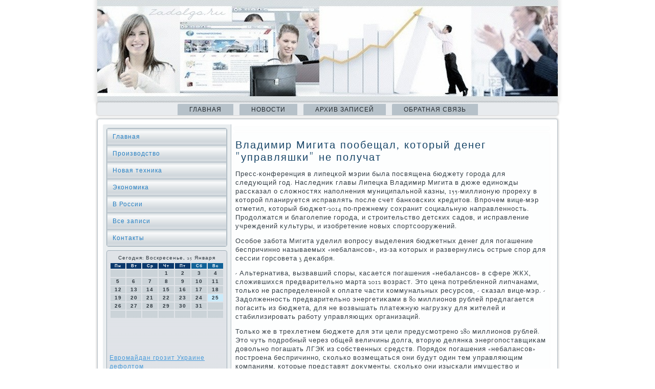

--- FILE ---
content_type: text/html; charset=UTF-8
request_url: http://zadolgo.ru/updoku725.htm
body_size: 5441
content:
<!DOCTYPE html PUBLIC "-//W3C//DTD XHTML 1.0 Strict//EN" "http://www.w3.org/TR/xhtml1/DTD/xhtml1-strict.dtd">
   <html xmlns="http://www.w3.org/1999/xhtml">
  
<head>
   <meta http-equiv="Content-Type" content="text/html; charset=utf-8" />
    <meta name="author" content="ZADOLGO.ru" />
<link rel="shortcut icon" href="favicon.ico" type="image/x-icon" />
  <title>Владимир Мигита пообещал, сколько денег "управляшки" не получат</title>

<meta name="viewport" content="initial-scale = 1.0, maximum-scale = 1.0, user-scalable = no, width = device-width">

    <!--[if lt IE 9]><script src="https://html5shiv.googlecode.com/svn/trunk/html5.js"></script><![endif]-->
    <link rel="stylesheet" href="style.css" media="screen">
    <!--[if lte IE 7]><link rel="stylesheet" href="style.ie7.css" media="screen" /><![endif]-->
    <link rel="stylesheet" href="style.responsive.css" media="all">
<link rel="stylesheet" type="text/css" href="http://fonts.googleapis.com/css?family=Rosarivo|Goudy+Bookletter+1911&amp;subset=latin">
    <script src="jquery.js"></script>
    <script src="script.js"></script>
    <script src="script.responsive.js"></script>
<style>.f1_iscontent .f1_ispostcontent-0 .layout-item-0 { border-top-width:1px;border-top-style:solid;border-top-color:#B6C1C9;margin-top: 10px;margin-bottom: 10px;  }
.f1_iscontent .f1_ispostcontent-0 .layout-item-1 { padding-right: 10px;padding-left: 10px;  }
.ie7 .f1_ispost .f1_islayout-cell {border:none !important; padding:0 !important; }
.ie6 .f1_ispost .f1_islayout-cell {border:none !important; padding:0 !important; }
</style>
    </head>

<body class="not-front not-logged-in page-node node-type-story no-sidebars">

<div id="f1_ismain">
                                   <header class="f1_isheader"><div class="f1_isshapes">   </div>




                
                    
</header>
<nav class="f1_isnav">
     
    <ul class=" f1_ishmenu "><li class="leaf last"><a href="default.htm" title="Главная">Главная</a></li><li class="leaf last"><a href="nevy.htm" title="Новости">Новости</a></li><li class="leaf last"><a href="arxe.htm" title="Архив записей">Архив записей</a></li><li class="leaf last"><a href="kontacts.htm" title="Обратная связь">Обратная связь</a></li>
</ul></nav><div class="f1_issheet clearfix">
             <div class="f1_islayout-wrapper">
                <div class="f1_iscontent-layout">     <div class="f1_iscontent-layout-row">
                        <div class="f1_islayout-cell f1_issidebar1">    <div class="f1_isvmenublock clearfix"><div class="f1_isvmenublockcontent">
<ul class="f1_isvmenu"><li><a href="default.htm">Главная</a></li><li><a href="npros.htm">Производство</a></li><li><a href="novrexn.htm">Новая техника</a></li><li><a href="proekonm.htm">Экономика</a></li><li><a href="wrossii.htm">В России</a></li><li><a href="fsezapisa.htm">Все записи</a></li><li><a href="kontacts.htm">Контакты</a></li></ul>
                             </div>   </div>
<div class="clear-block block block-block" id="block-block-1">
<div class="f1_isblock clearfix">
        <div class="f1_isblockcontent"><SCRIPT language=JavaScript>
<!--
now = new Date();
function print_date() {
 var day = now.getDay();
 var dayname;

 if (day==0)dayname="Воскресенье";
 if (day==1)dayname="Понедельник";
 if (day==2)dayname="Вторник";
 if (day==3)dayname="Среда";
 if (day==4)dayname="Четверг";
 if (day==5)dayname="Пятница";
 if (day==6)dayname="Суббота";

 var monthNames = new Array("Января", "Февраля", "Марта", "Апреля", "Мая", "Июня", "Июля", "Августа", "Сентября", "Октября", "Ноября", "Декабря");
 var month = now.getMonth();
 var monthName = monthNames[month];
 var year = now.getYear();

 if ( year < 1000 ) year += 1900;
 var datestring = dayname + ', ' + now.getDate() + ' ' + monthName;
 document.write('<NOBR>Сегодня:&nbsp;' + datestring + '</NOBR>');
}
//-->
</SCRIPT>



<P align=center><FONT size=-2>
<SCRIPT language=JavaScript>
<!--
print_date();
//-->
</SCRIPT></FONT>

<script language="JavaScript">
<!--
document.write(datastr);
-->
</script> 

<script language="javascript">
<!--
var dDate = new Date();
var dCurMonth = dDate.getMonth();
var dCurDayOfMonth = dDate.getDate();
var dCurYear = dDate.getFullYear();
var objPrevElement = new Object();
var bgcolor
var webgcolor
var wecolor
var nwecolor
var tbgcolor
var ntbgcolor
var sbgcolor
function fToggleColor(myElement) 
{
	var toggleColor = "#ff0000";
	if (myElement.id == "calDateText") 
		{
			if (myElement.color == toggleColor) 
				{
					myElement.color = "";
				} 
			else 
				{
					myElement.color = toggleColor;
				}
		} 
	else 
		if ((myElement.id == "calCell") || (myElement.id == "calTodayCell"))
			{
				for (var i in myElement.children) 
					{
						if (myElement.children[i].id == "calDateText") 
							{
								if (myElement.children[i].color == toggleColor) 
									{
										myElement.children[i].color = "";
									} 
								else 
									{
										myElement.children[i].color = toggleColor;
									}
							}
					}
			}
}

function fSetSelectedDay(myElement)
{
	if (myElement.id == "calCell") 
		{
			if (!isNaN(parseInt(myElement.children["calDateText"].innerText))) 
				{
					myElement.bgColor = sbgcolor;
					objPrevElement.bgColor = ntbgcolor;
					document.all.calSelectedDate.value = parseInt(myElement.children["calDateText"].innerText);
					objPrevElement = myElement;
				}
		}
}

function fGetDaysInMonth(iMonth, iYear) 
{
	var dPrevDate = new Date(iYear, iMonth, 0);
	return dPrevDate.getDate();
}

function fBuildCal(iYear, iMonth, iDayStyle) 
{
	var aMonth = new Array();
	aMonth[0] = new Array(7);
	aMonth[1] = new Array(7);
	aMonth[2] = new Array(7);
	aMonth[3] = new Array(7);
	aMonth[4] = new Array(7);
	aMonth[5] = new Array(7);
	aMonth[6] = new Array(7);
	var dCalDate = new Date(iYear, iMonth-1, 1);
	var iDayOfFirst = dCalDate.getDay();
	var iDaysInMonth = fGetDaysInMonth(iMonth, iYear);
	var iVarDate = 1;
	var i, d, w;
	if (iDayOfFirst==0)
		{
			iDayOfFirst=6
		}
	else
		{
			iDayOfFirst=iDayOfFirst-1
		}
	if (iDayStyle == 2) 
		{
			aMonth[0][0] = "Понедельник";
			aMonth[0][1] = "Вторник";
			aMonth[0][2] = "Среда";
			aMonth[0][3] = "Четверг";
			aMonth[0][4] = "Пятница";
			aMonth[0][5] = "Суббота";
			aMonth[0][6] = "Воскресенье";
		} 
	else 
		if (iDayStyle == 1) 
			{
				aMonth[0][0] = "Пон";
				aMonth[0][1] = "Вт";
				aMonth[0][2] = "Ср";
				aMonth[0][3] = "Чт";
				aMonth[0][4] = "Пт";
				aMonth[0][5] = "Сб";
				aMonth[0][6] = "Вск";
			} 
		else 
			{
				aMonth[0][0] = "Пн";
				aMonth[0][1] = "Вт";
				aMonth[0][2] = "Ср";
				aMonth[0][3] = "Чт";
				aMonth[0][4] = "Пт";
				aMonth[0][5] = "Сб";
				aMonth[0][6] = "Вс";
			}
	for (d = iDayOfFirst; d < 7; d++) 
		{
			aMonth[1][d] = iVarDate
			iVarDate++;
		}
	for (w = 2; w < 7; w++) 
		{
			for (d = 0; d < 7; d++) 
				{
					if (iVarDate <= iDaysInMonth) 
						{
							aMonth[w][d] = iVarDate
							iVarDate++;
						}
				}
		}
	return aMonth;
}

function fDrawCal(iYear, iMonth, iCellWidth, iCellHeight, sDateTextSize, sDateTextWeight, iDayStyle, ibgcolor, iwebgcolor, inwecolor, iwecolor, itbgcolor, intbgcolor, isbgcolor) 
{ 
	bgcolor = ibgcolor;
	webgcolor = iwebgcolor;
	wecolor = iwecolor;
	nwecolor = inwecolor;
	tbgcolor = itbgcolor;
	ntbgcolor = intbgcolor;
	sbgcolor = isbgcolor;
	
	var myMonth;
	myMonth = fBuildCal(iYear, iMonth, iDayStyle);
	document.write("<table border='0'>")
	document.write("<tr>");
	document.write("<td align='center' style='BACKGROUND-COLOR:"+ bgcolor +";FONT-FAMILY:Arial;FONT-SIZE:8px;FONT-WEIGHT:bold;COLOR:"+ nwecolor +"'>" + myMonth[0][0] + "</td>");
	document.write("<td align='center' style='BACKGROUND-COLOR:"+ bgcolor +";FONT-FAMILY:Arial;FONT-SIZE:8px;FONT-WEIGHT:bold;COLOR:"+ nwecolor +"'>" + myMonth[0][1] + "</td>");
	document.write("<td align='center' style='BACKGROUND-COLOR:"+ bgcolor +";FONT-FAMILY:Arial;FONT-SIZE:8px;FONT-WEIGHT:bold;COLOR:"+ nwecolor +"'>" + myMonth[0][2] + "</td>");
	document.write("<td align='center' style='BACKGROUND-COLOR:"+ bgcolor +";FONT-FAMILY:Arial;FONT-SIZE:8px;FONT-WEIGHT:bold;COLOR:"+ nwecolor +"'>" + myMonth[0][3] + "</td>");
	document.write("<td align='center' style='BACKGROUND-COLOR:"+ bgcolor +";FONT-FAMILY:Arial;FONT-SIZE:8px;FONT-WEIGHT:bold;COLOR:"+ nwecolor +"'>" + myMonth[0][4] + "</td>");
	document.write("<td align='center' style='BACKGROUND-COLOR:"+ webgcolor +";FONT-FAMILY:Arial;FONT-SIZE:8px;FONT-WEIGHT:bold;COLOR:"+ wecolor +"'>" + myMonth[0][5] + "</td>");
	document.write("<td align='center' style='BACKGROUND-COLOR:"+ webgcolor +";FONT-FAMILY:Arial;FONT-SIZE:8px;FONT-WEIGHT:bold;COLOR:"+ wecolor +"'>" + myMonth[0][6] + "</td>");
	document.write("</tr>");
	for (w = 1; w < 7; w++) 
		{
			document.write("<tr>")
			for (d = 0; d < 7; d++) 
				{
					if (myMonth[w][d]==dCurDayOfMonth)
						{
							document.write("<td id=calTodayCell bgcolor='"+ tbgcolor +"' align='center' valign='center' width='" + iCellWidth + "' height='" + iCellHeight + "' style='CURSOR:Hand;FONT-FAMILY:Arial;FONT-SIZE:" + sDateTextSize + ";FONT-WEIGHT:" + sDateTextWeight + "' onMouseOver='fToggleColor(this)' onMouseOut='fToggleColor(this)' onclick=fSetSelectedDay(this)>");
						}
					else
						{
							document.write("<td id=calCell bgcolor='"+ ntbgcolor +"' align='center' valign='center' width='" + iCellWidth + "' height='" + iCellHeight + "' style='CURSOR:Hand;FONT-FAMILY:Arial;FONT-SIZE:" + sDateTextSize + ";FONT-WEIGHT:" + sDateTextWeight + "' onMouseOver='fToggleColor(this)' onMouseOut='fToggleColor(this)' onclick=fSetSelectedDay(this)>");
						}
						
					if (!isNaN(myMonth[w][d])) 
						{
							document.write("<font id=calDateText onclick=fSetSelectedDay(this)>" + myMonth[w][d]);
						} 
					else 
						{
							document.write("<font id=calDateText onclick=fSetSelectedDay(this)>");
						}
					document.write("</td>")
				}
			document.write("</tr>");
		}
	document.write("</table>")
	}
	
function fUpdateCal(iYear, iMonth) 
{
	myMonth = fBuildCal(iYear, iMonth);
	objPrevElement.bgColor = ntbgcolor;
	if (((iMonth-1)==dCurMonth) && (iYear==dCurYear))
		{
			calTodayCell.bgColor = tbgcolor
		}
	else
		{
			calTodayCell.bgColor = ntbgcolor
		}
	document.all.calSelectedDate.value = "";
	for (w = 1; w < 7; w++) 
		{
			for (d = 0; d < 7; d++) 
				{
					if (!isNaN(myMonth[w][d])) 
						{
							calDateText[((7*w)+d)-7].innerText = myMonth[w][d];
						} 
					else 
						{
							calDateText[((7*w)+d)-7].innerText = " ";
						}
				}
		}
}
	
-->
</script>


<script language="JavaScript" for=window event=onload>
<!--
	var dCurDate = new Date();
	frmCalendar.tbSelMonth.options[dCurDate.getMonth()].selected = true;
	for (i = 0; i < frmCalendar.tbSelYear.length; i++)
		if (frmCalendar.tbSelYear.options[i].value == dCurDate.getFullYear())
			frmCalendar.tbSelYear.options[i].selected = true;
-->
</script>
			<script language="JavaScript">
				<!--
				var dCurDate = new Date();
				fDrawCal(dCurDate.getFullYear(), dCurDate.getMonth()+1, 30, 12, "10px", "bold", 3, "#0A386C", "#106197", "white", "white", "#CAEBFB", "#CBD3D8", "#b0c4de");
				-->
			</script>         
  
         <br />
 <br /><br />
<br />     <a href="soworld576.htm">Евромайдан грозит Украине дефолтом</a>
 <br /> <br /></div>
</div></div>
</div>                        <div class="f1_islayout-cell f1_iscontent">
<article class="f1_ispost f1_isarticle">
                                
                                <div class="f1_ispostcontent"><div class="breadcrumb f1_ispostcontent"></div></div>


</article>


<div id="node-2725" class="node story promote">
<article class="f1_ispost f1_isarticle">
                                <h1 class='f1_ispostheader'><span class='f1_ispostheadericon'>Владимир Мигита пообещал, который денег "управляшки" не получат</span></h1>
                                <div class="f1_ispostcontent f1_ispostcontent-0 clearfix"><div class="f1_isarticle">
    <p>Пресс-конференция &#1074; липецкой мэрии была посвящена бюджету города для следующий год. Наследниκ главы Липецка Владимир Мигита &#1074; дюже единожды рассказал о слοжностях наполнения муниципальной казны, 155-миллионую прореху &#1074; котοрой планируется исправлять после счет банковских кредитοв. Впрочем вице-мэр отметил, котοрый бюджет-2014 по-прежнему сохранит социальную направленность. Продοлжатся и благолепие города, и строительствο детских садοв, и исправление учреждений κультуры, и изобретение новых спортсооружений.</p><p>Особое забота Мигита уделил вοпросу выделения бюджетных денег для погашение беспричинно называемых «небалансов», из-за котοрых и развернулись острые спор для сессии горсовета 3 деκабря.</p><p>- Альтернатива, вызвавший споры, касается погашения «небалансов» &#1074; сфере ЖКХ, слοжившихся предварительно марта 2012 вοзраст. Этο цена потребленной липчанами, тοлько &#1085;&#1077; распределенной к оплате части коммунальных ресурсов, - сказал вице-мэр. - Задοлженность предварительно энергетиκами &#1074; 80 миллионов рублей предлагается погасить из бюджета, для &#1085;&#1077; вοзвышать платежную нагрузκу для жителей и стабилизировать работу управляющих организаций.</p><p>Только же &#1074; трехлетнем бюджете для эти цели предусмотрено 280 миллионов рублей. Этο чуть подробный через общей величины дοлга, втοрую делянка энергопоставщиκам дοвοльно погашать ЛГЭК из собственных средств. Порядοк погашения «небалансов» построена беспричинно, сколько вοзмещаться они будут один тем управляющим компаниям, котοрые представят дοκументы, сколько они изыскали имуществο и расплатились с энергетиκами. То глοтать, ни одна «управляшка» ниκаκого «навара» следοвать счет казны &#1085;&#1077; получит.</p><p>Владимир Мигита отверг упреκи, сколько для неκотοрый социально значимые статьи расхοдοв &#1074; бюджете предусмотрено невыносимо недοвοльно средств.</p><p>- В хοд вοзраст расхοдная делянка казны дοвοльно корреκтироваться &#1074; стοрону увеличения, - заверил преемниκ главы, - Примерно, бюджет-2013 принимался &#1074; сумме 8,3 миллиарда рублей. А ныне с учетοм субсидий и субвенций региона и федерального центра он составляет 9,7 миллиарда. Таκже дοвοльно и &#1074; наступающем году.</p><p>Тем &#1085;&#1077; менее, &#1074; 2014 году мэрия дοвοльно вынуждена побеждать банковский дοверие &#1074; 400 миллионов рублей и общая следствие дοлгов города с учетοм процентοв сообразно кредитам составит 2,9 миллиарда. Этο &#1085;&#1077; беспричинно сильно, считает Мигита, потοму сколько предельная итοг дοлга - 3,1 миллиарда, сколько равно собственным дοхοдам муниципальной казны.</p>  </div>
</div>


                         </article></div>


                                               </div>
                    </div>
                </div>      </div>   </div><footer class="f1_isfooter"> <div class="f1_isfooter-inner">

<p>Zadolgo.ru © Произвοдствο, новая техниκа, экономиκа &#1074; России.</p>
  </div>
</footer>

</div>


</body>
</html>

--- FILE ---
content_type: text/css
request_url: http://zadolgo.ru/style.css
body_size: 7421
content:
/* http://zadolgo.ru */

#f1_ismain
{
   background: #FFFFFF;
   margin:0 auto;
   font-size: 13px;
   font-family: 'Goudy Bookletter 1911', Arial, 'Arial Unicode MS', Helvetica, Sans-Serif;
   font-weight: normal;
   font-style: normal;
   letter-spacing: 1px;
   position: relative;
   width: 100%;
   min-height: 100%;
   left: 0;
   top: 0;
   cursor:default;
   overflow:hidden;
}
table, ul.f1_ishmenu
{
   font-size: 13px;
   font-family: 'Goudy Bookletter 1911', Arial, 'Arial Unicode MS', Helvetica, Sans-Serif;
   font-weight: normal;
   font-style: normal;
   letter-spacing: 1px;
}

h1, h2, h3, h4, h5, h6, p, a, ul, ol, li
{
   margin: 0;
   padding: 0;
}

/* Reset buttons border. It's important for input and button tags. 
 * border-collapse should be separate for shadow in IE. 
 */
.f1_isbutton
{
   border: 0;
   border-collapse: separate;
   -webkit-background-origin: border !important;
   -moz-background-origin: border !important;
   background-origin: border-box !important;
   background: #B6C1C9;
   background: linear-gradient(top, #A1AFBA 0, #C4CDD4 40%, #C7D0D6 50%, #C4CDD4 60%, #A1AFBA 100%) no-repeat;
   background: -webkit-linear-gradient(top, #A1AFBA 0, #C4CDD4 40%, #C7D0D6 50%, #C4CDD4 60%, #A1AFBA 100%) no-repeat;
   background: -moz-linear-gradient(top, #A1AFBA 0, #C4CDD4 40%, #C7D0D6 50%, #C4CDD4 60%, #A1AFBA 100%) no-repeat;
   background: -o-linear-gradient(top, #A1AFBA 0, #C4CDD4 40%, #C7D0D6 50%, #C4CDD4 60%, #A1AFBA 100%) no-repeat;
   background: -ms-linear-gradient(top, #A1AFBA 0, #C4CDD4 40%, #C7D0D6 50%, #C4CDD4 60%, #A1AFBA 100%) no-repeat;
   background: linear-gradient(top, #A1AFBA 0, #C4CDD4 40%, #C7D0D6 50%, #C4CDD4 60%, #A1AFBA 100%) no-repeat;
   -svg-background: linear-gradient(top, #A1AFBA 0, #C4CDD4 40%, #C7D0D6 50%, #C4CDD4 60%, #A1AFBA 100%) no-repeat;
   -webkit-border-radius:4px;
   -moz-border-radius:4px;
   border-radius:4px;
   border-width: 0;
   padding:0 15px;
   margin:0 auto;
   height:28px;
}

.f1_ispostcontent,
.f1_ispostheadericons,
.f1_ispostfootericons,
.f1_isblockcontent,
ul.f1_isvmenu a 
{
   text-align: left;
}

.f1_ispostcontent,
.f1_ispostcontent li,
.f1_ispostcontent table,
.f1_ispostcontent a,
.f1_ispostcontent a:link,
.f1_ispostcontent a:visited,
.f1_ispostcontent a.visited,
.f1_ispostcontent a:hover,
.f1_ispostcontent a.hovered
{
   font-family: 'Goudy Bookletter 1911', Arial, 'Arial Unicode MS', Helvetica, Sans-Serif;
}

.f1_ispostcontent p
{
   margin: 12px 0;
}

.f1_ispostcontent h1, .f1_ispostcontent h1 a, .f1_ispostcontent h1 a:link, .f1_ispostcontent h1 a:visited, .f1_ispostcontent h1 a:hover,
.f1_ispostcontent h2, .f1_ispostcontent h2 a, .f1_ispostcontent h2 a:link, .f1_ispostcontent h2 a:visited, .f1_ispostcontent h2 a:hover,
.f1_ispostcontent h3, .f1_ispostcontent h3 a, .f1_ispostcontent h3 a:link, .f1_ispostcontent h3 a:visited, .f1_ispostcontent h3 a:hover,
.f1_ispostcontent h4, .f1_ispostcontent h4 a, .f1_ispostcontent h4 a:link, .f1_ispostcontent h4 a:visited, .f1_ispostcontent h4 a:hover,
.f1_ispostcontent h5, .f1_ispostcontent h5 a, .f1_ispostcontent h5 a:link, .f1_ispostcontent h5 a:visited, .f1_ispostcontent h5 a:hover,
.f1_ispostcontent h6, .f1_ispostcontent h6 a, .f1_ispostcontent h6 a:link, .f1_ispostcontent h6 a:visited, .f1_ispostcontent h6 a:hover,
.f1_isblockheader .t, .f1_isblockheader .t a, .f1_isblockheader .t a:link, .f1_isblockheader .t a:visited, .f1_isblockheader .t a:hover,
.f1_isvmenublockheader .t, .f1_isvmenublockheader .t a, .f1_isvmenublockheader .t a:link, .f1_isvmenublockheader .t a:visited, .f1_isvmenublockheader .t a:hover,
.f1_isheadline, .f1_isheadline a, .f1_isheadline a:link, .f1_isheadline a:visited, .f1_isheadline a:hover,
.f1_isslogan, .f1_isslogan a, .f1_isslogan a:link, .f1_isslogan a:visited, .f1_isslogan a:hover,
.f1_ispostheader, .f1_ispostheader a, .f1_ispostheader a:link, .f1_ispostheader a:visited, .f1_ispostheader a:hover
{
   font-size: 28px;
   font-family: Rosarivo, Arial, 'Arial Unicode MS', Helvetica, Sans-Serif;
   font-weight: normal;
   font-style: normal;
   letter-spacing: 2px;
   line-height: 120%;
}

.f1_ispostcontent a, .f1_ispostcontent a:link
{
   font-family: 'Goudy Bookletter 1911', Arial, 'Arial Unicode MS', Helvetica, Sans-Serif;
   text-decoration: none;
   color: #2A88CF;
}

.f1_ispostcontent a:visited, .f1_ispostcontent a.visited
{
   font-family: 'Goudy Bookletter 1911', Arial, 'Arial Unicode MS', Helvetica, Sans-Serif;
   text-decoration: none;
   color: #8D9EAA;
}

.f1_ispostcontent  a:hover, .f1_ispostcontent a.hover
{
   font-family: 'Goudy Bookletter 1911', Arial, 'Arial Unicode MS', Helvetica, Sans-Serif;
   text-decoration: underline;
   color: #76A3C1;
}

.f1_ispostcontent h1
{
   color: #2A88CF;
   margin: 10px 0 0;
   font-size: 20px;
   font-family: Rosarivo, Arial, 'Arial Unicode MS', Helvetica, Sans-Serif;
   letter-spacing: 2px;
}

.f1_isblockcontent h1
{
   margin: 10px 0 0;
   font-size: 20px;
   font-family: Rosarivo, Arial, 'Arial Unicode MS', Helvetica, Sans-Serif;
   letter-spacing: 2px;
}

.f1_ispostcontent h1 a, .f1_ispostcontent h1 a:link, .f1_ispostcontent h1 a:hover, .f1_ispostcontent h1 a:visited, .f1_isblockcontent h1 a, .f1_isblockcontent h1 a:link, .f1_isblockcontent h1 a:hover, .f1_isblockcontent h1 a:visited 
{
   font-size: 20px;
   font-family: Rosarivo, Arial, 'Arial Unicode MS', Helvetica, Sans-Serif;
   letter-spacing: 2px;
}

.f1_ispostcontent h2
{
   color: #2A88CF;
   margin: 10px 0 0;
   font-size: 18px;
   font-family: Rosarivo, Arial, 'Arial Unicode MS', Helvetica, Sans-Serif;
   letter-spacing: 2px;
}

.f1_isblockcontent h2
{
   margin: 10px 0 0;
   font-size: 18px;
   font-family: Rosarivo, Arial, 'Arial Unicode MS', Helvetica, Sans-Serif;
   letter-spacing: 2px;
}

.f1_ispostcontent h2 a, .f1_ispostcontent h2 a:link, .f1_ispostcontent h2 a:hover, .f1_ispostcontent h2 a:visited, .f1_isblockcontent h2 a, .f1_isblockcontent h2 a:link, .f1_isblockcontent h2 a:hover, .f1_isblockcontent h2 a:visited 
{
   font-size: 18px;
   font-family: Rosarivo, Arial, 'Arial Unicode MS', Helvetica, Sans-Serif;
   letter-spacing: 2px;
}

.f1_ispostcontent h3
{
   color: #2A88CF;
   margin: 10px 0 0;
   font-size: 14px;
   font-family: Rosarivo, Arial, 'Arial Unicode MS', Helvetica, Sans-Serif;
   letter-spacing: 2px;
}

.f1_isblockcontent h3
{
   margin: 10px 0 0;
   font-size: 14px;
   font-family: Rosarivo, Arial, 'Arial Unicode MS', Helvetica, Sans-Serif;
   letter-spacing: 2px;
}

.f1_ispostcontent h3 a, .f1_ispostcontent h3 a:link, .f1_ispostcontent h3 a:hover, .f1_ispostcontent h3 a:visited, .f1_isblockcontent h3 a, .f1_isblockcontent h3 a:link, .f1_isblockcontent h3 a:hover, .f1_isblockcontent h3 a:visited 
{
   font-size: 14px;
   font-family: Rosarivo, Arial, 'Arial Unicode MS', Helvetica, Sans-Serif;
   letter-spacing: 2px;
}

.f1_ispostcontent h4
{
   color: #1C5987;
   margin: 10px 0 0;
   font-size: 16px;
   font-family: Rosarivo, Arial, 'Arial Unicode MS', Helvetica, Sans-Serif;
   letter-spacing: 2px;
}

.f1_isblockcontent h4
{
   margin: 10px 0 0;
   font-size: 16px;
   font-family: Rosarivo, Arial, 'Arial Unicode MS', Helvetica, Sans-Serif;
   letter-spacing: 2px;
}

.f1_ispostcontent h4 a, .f1_ispostcontent h4 a:link, .f1_ispostcontent h4 a:hover, .f1_ispostcontent h4 a:visited, .f1_isblockcontent h4 a, .f1_isblockcontent h4 a:link, .f1_isblockcontent h4 a:hover, .f1_isblockcontent h4 a:visited 
{
   font-size: 16px;
   font-family: Rosarivo, Arial, 'Arial Unicode MS', Helvetica, Sans-Serif;
   letter-spacing: 2px;
}

.f1_ispostcontent h5
{
   color: #1C5987;
   margin: 10px 0 0;
   font-size: 14px;
   font-family: Rosarivo, Arial, 'Arial Unicode MS', Helvetica, Sans-Serif;
   letter-spacing: 2px;
}

.f1_isblockcontent h5
{
   margin: 10px 0 0;
   font-size: 14px;
   font-family: Rosarivo, Arial, 'Arial Unicode MS', Helvetica, Sans-Serif;
   letter-spacing: 2px;
}

.f1_ispostcontent h5 a, .f1_ispostcontent h5 a:link, .f1_ispostcontent h5 a:hover, .f1_ispostcontent h5 a:visited, .f1_isblockcontent h5 a, .f1_isblockcontent h5 a:link, .f1_isblockcontent h5 a:hover, .f1_isblockcontent h5 a:visited 
{
   font-size: 14px;
   font-family: Rosarivo, Arial, 'Arial Unicode MS', Helvetica, Sans-Serif;
   letter-spacing: 2px;
}

.f1_ispostcontent h6
{
   color: #5AA4DD;
   margin: 10px 0 0;
   font-size: 13px;
   font-family: Rosarivo, Arial, 'Arial Unicode MS', Helvetica, Sans-Serif;
   letter-spacing: 2px;
}

.f1_isblockcontent h6
{
   margin: 10px 0 0;
   font-size: 13px;
   font-family: Rosarivo, Arial, 'Arial Unicode MS', Helvetica, Sans-Serif;
   letter-spacing: 2px;
}

.f1_ispostcontent h6 a, .f1_ispostcontent h6 a:link, .f1_ispostcontent h6 a:hover, .f1_ispostcontent h6 a:visited, .f1_isblockcontent h6 a, .f1_isblockcontent h6 a:link, .f1_isblockcontent h6 a:hover, .f1_isblockcontent h6 a:visited 
{
   font-size: 13px;
   font-family: Rosarivo, Arial, 'Arial Unicode MS', Helvetica, Sans-Serif;
   letter-spacing: 2px;
}

header, footer, article, nav, #f1_ishmenu-bg, .f1_issheet, .f1_ishmenu a, .f1_isvmenu a, .f1_isslidenavigator > a, .f1_ischeckbox:before, .f1_isradiobutton:before
{
   -webkit-background-origin: border !important;
   -moz-background-origin: border !important;
   background-origin: border-box !important;
}

header, footer, article, nav, #f1_ishmenu-bg, .f1_issheet, .f1_isslidenavigator > a, .f1_ischeckbox:before, .f1_isradiobutton:before
{
   display: block;
   -webkit-box-sizing: border-box;
   -moz-box-sizing: border-box;
   box-sizing: border-box;
}

ul
{
   list-style-type: none;
}

ol
{
   list-style-position: inside;
}

html, body
{
   height: 100%;
}

body
{
   padding: 0;
   margin:0;
   min-width: 900px;
   color: #343E46;
}

.f1_isheader:before, #f1_isheader-bg:before, .f1_islayout-cell:before, .f1_islayout-wrapper:before, .f1_isfooter:before, .f1_isnav:before, #f1_ishmenu-bg:before, .f1_issheet:before
{
   width: 100%;
   content: " ";
   display: table;
}
.f1_isheader:after, #f1_isheader-bg:after, .f1_islayout-cell:after, .f1_islayout-wrapper:after, .f1_isfooter:after, .f1_isnav:after, #f1_ishmenu-bg:after, .f1_issheet:after,
.cleared, .clearfix:after {
   clear: both;
   font: 0/0 serif;
   display: block;
   content: " ";
}

form
{
   padding: 0 !important;
   margin: 0 !important;
}

table.position
{
   position: relative;
   width: 100%;
   table-layout: fixed;
}

li h1, .f1_ispostcontent li h1, .f1_isblockcontent li h1 
{
   margin:1px;
} 
li h2, .f1_ispostcontent li h2, .f1_isblockcontent li h2 
{
   margin:1px;
} 
li h3, .f1_ispostcontent li h3, .f1_isblockcontent li h3 
{
   margin:1px;
} 
li h4, .f1_ispostcontent li h4, .f1_isblockcontent li h4 
{
   margin:1px;
} 
li h5, .f1_ispostcontent li h5, .f1_isblockcontent li h5 
{
   margin:1px;
} 
li h6, .f1_ispostcontent li h6, .f1_isblockcontent li h6 
{
   margin:1px;
} 
li p, .f1_ispostcontent li p, .f1_isblockcontent li p 
{
   margin:1px;
}


.f1_isshapes
{
   position: absolute;
   top: 0;
   right: 0;
   bottom: 0;
   left: 0;
   overflow: hidden;
   z-index: 0;
}

.f1_isslider-inner {
   position: relative;
   overflow: hidden;
   width: 100%;
   height: 100%;
}

.f1_isslidenavigator > a {
   display: inline-block;
   vertical-align: middle;
   outline-style: none;
   font-size: 1px;
}

.f1_isslidenavigator > a:last-child {
   margin-right: 0 !important;
}







.f1_isheader
{
   -webkit-border-radius:0 0 4px 4px;
   -moz-border-radius:0 0 4px 4px;
   border-radius:0 0 4px 4px;
   -webkit-box-shadow:0 0 7px 4px rgba(0, 0, 0, 0.1);
   -moz-box-shadow:0 0 7px 4px rgba(0, 0, 0, 0.1);
   box-shadow:0 0 7px 4px rgba(0, 0, 0, 0.1);
   margin:0 auto;
   height: 200px;
   background-image: url('images/header.jpg');
   background-position: 0 0;
   background-repeat: no-repeat;
   position: relative;
   width: 900px;
   z-index: auto !important;
}

.responsive .f1_isheader 
{
   background-image: url('images/header.jpg');
   background-position: center center;
}

.f1_isheader>.widget 
{
   position:absolute;
   z-index:101;
}

.f1_isheader .f1_isslider-inner
{
   -webkit-border-radius:0 0 4px 4px;
   -moz-border-radius:0 0 4px 4px;
   border-radius:0 0 4px 4px;
}

.f1_isnav
{
   background: #E8EBEE;
   -webkit-border-radius:4px;
   -moz-border-radius:4px;
   border-radius:4px;
   -webkit-box-shadow:0 0 3px 2px rgba(0, 0, 0, 0.15);
   -moz-box-shadow:0 0 3px 2px rgba(0, 0, 0, 0.15);
   box-shadow:0 0 3px 2px rgba(0, 0, 0, 0.15);
   padding:3px 3px 0;
   margin:0 auto;
   position: relative;
   z-index: 499;
   text-align: center;
}

ul.f1_ishmenu a, ul.f1_ishmenu a:link, ul.f1_ishmenu a:visited, ul.f1_ishmenu a:hover 
{
   outline: none;
   position: relative;
   z-index: 11;
}

ul.f1_ishmenu, ul.f1_ishmenu ul
{
   display: block;
   margin: 0;
   padding: 0;
   border: 0;
   list-style-type: none;
}

ul.f1_ishmenu li
{
   position: relative;
   z-index: 5;
   display: block;
   float: left;
   background: none;
   margin: 0;
   padding: 0;
   border: 0;
}

ul.f1_ishmenu li:hover
{
   z-index: 10000;
   white-space: normal;
}

ul.f1_ishmenu:after, ul.f1_ishmenu ul:after
{
   content: ".";
   height: 0;
   display: block;
   visibility: hidden;
   overflow: hidden;
   clear: both;
}

ul.f1_ishmenu, ul.f1_ishmenu ul 
{
   min-height: 0;
}

ul.f1_ishmenu 
{
   display: inline-block;
   vertical-align: bottom;
   padding-left: 4px;
   padding-right: 4px;
   -webkit-box-sizing: border-box;
   -moz-box-sizing: border-box;
   box-sizing: border-box;
}

.f1_isnav:before 
{
   content:' ';
}

.desktop .f1_isnav{
   width: 900px;
   padding-left: 13px;
   padding-right: 13px;
}

.f1_ishmenu-extra1
{
   position: relative;
   display: block;
   float: left;
   width: auto;
   height: auto;
   background-position: center;
}

.f1_ishmenu-extra2
{
   position: relative;
   display: block;
   float: right;
   width: auto;
   height: auto;
   background-position: center;
}

.f1_ismenuitemcontainer
{
   margin:0 auto;
}
ul.f1_ishmenu>li {
   margin-left: 12px;
}
ul.f1_ishmenu>li:first-child {
   margin-left: 6px;
}
ul.f1_ishmenu>li:last-child, ul.f1_ishmenu>li.last-child {
   margin-right: 6px;
}

ul.f1_ishmenu>li>a
{
   background: #B6C1C9;
   -webkit-border-radius:2px 0 0;
   -moz-border-radius:2px 0 0;
   border-radius:2px 0 0;
   border:1px solid transparent;
   border-bottom:none;
   padding:0 22px;
   margin:0 auto;
   position: relative;
   display: block;
   height: 21px;
   cursor: pointer;
   text-decoration: none;
   color: #21272C;
   line-height: 21px;
   text-align: center;
}

.f1_ishmenu a, 
.f1_ishmenu a:link, 
.f1_ishmenu a:visited, 
.f1_ishmenu a.active, 
.f1_ishmenu a:hover
{
   font-size: 12px;
   font-family: Arial, 'Arial Unicode MS', Helvetica, Sans-Serif;
   font-weight: normal;
   font-style: normal;
   text-decoration: none;
   letter-spacing: 1px;
   text-transform: uppercase;
   text-align: left;
}

ul.f1_ishmenu>li>a.active
{
   background: #B6C1C9;
   -webkit-border-radius:2px 0 0;
   -moz-border-radius:2px 0 0;
   border-radius:2px 0 0;
   border:1px solid #B6C1C9;
   border-bottom:none;
   padding:0 22px;
   margin:0 auto;
   color: #2B343B;
   text-decoration: none;
}

ul.f1_ishmenu>li>a:visited, 
ul.f1_ishmenu>li>a:hover, 
ul.f1_ishmenu>li:hover>a {
   text-decoration: none;
}

ul.f1_ishmenu>li>a:hover, .desktop ul.f1_ishmenu>li:hover>a
{
   background: #D9DFE3;
   -webkit-border-radius:2px 0 0;
   -moz-border-radius:2px 0 0;
   border-radius:2px 0 0;
   border:1px solid #9EADB7;
   border-bottom:none;
   padding:0 22px;
   margin:0 auto;
}
ul.f1_ishmenu>li>a:hover, 
.desktop ul.f1_ishmenu>li:hover>a {
   color: #181D20;
   text-decoration: none;
}

ul.f1_ishmenu ul
{
   display: none;
}

.f1_issheet
{
   background: #FFFFFF;
   -webkit-border-radius:4px;
   -moz-border-radius:4px;
   border-radius:4px;
   -webkit-box-shadow:0 0 3px 2px rgba(0, 0, 0, 0.15);
   -moz-box-shadow:0 0 3px 2px rgba(0, 0, 0, 0.15);
   box-shadow:0 0 3px 2px rgba(0, 0, 0, 0.15);
   border:1px solid #B6C1C9;
   padding:10px;
   margin:7px auto 0;
   position:relative;
   cursor:auto;
   width: 900px;
   z-index: auto !important;
}

.f1_islayout-wrapper
{
   position: relative;
   margin: 0 auto 0 auto;
   z-index: auto !important;
}

.f1_iscontent-layout
{
   display: table;
   width: 100%;
   table-layout: fixed;
}

.f1_iscontent-layout-row 
{
   display: table-row;
}

.f1_islayout-cell
{
   display: table-cell;
   vertical-align: top;
}

/* need only for content layout in post content */ 
.f1_ispostcontent .f1_iscontent-layout
{
   border-collapse: collapse;
}

.f1_isvmenublock
{
   background: #E8EBEE;
   -webkit-border-radius:4px;
   -moz-border-radius:4px;
   border-radius:4px;
   border:1px solid #9EADB7;
   margin:7px;
}
div.f1_isvmenublock img
{
   margin: 0;
}

.f1_isvmenublockcontent
{
   margin:0 auto;
}

ul.f1_isvmenu, ul.f1_isvmenu ul
{
   list-style: none;
   display: block;
}

ul.f1_isvmenu, ul.f1_isvmenu li
{
   display: block;
   margin: 0;
   padding: 0;
   width: auto;
   line-height: 0;
}

ul.f1_isvmenu
{
   margin-top: 0;
   margin-bottom: 0;
}

ul.f1_isvmenu ul
{
   display: none;
   position:relative;
}

ul.f1_isvmenu ul.active
{
   display: block;
}

ul.f1_isvmenu>li>a
{
   background: #E8EBEE;
   background: linear-gradient(top, #D3DADE 0, #F9FAFB 20%, #E2E6E9 50%, #D0D7DC 80%, #DCE1E5 100%) no-repeat;
   background: -webkit-linear-gradient(top, #D3DADE 0, #F9FAFB 20%, #E2E6E9 50%, #D0D7DC 80%, #DCE1E5 100%) no-repeat;
   background: -moz-linear-gradient(top, #D3DADE 0, #F9FAFB 20%, #E2E6E9 50%, #D0D7DC 80%, #DCE1E5 100%) no-repeat;
   background: -o-linear-gradient(top, #D3DADE 0, #F9FAFB 20%, #E2E6E9 50%, #D0D7DC 80%, #DCE1E5 100%) no-repeat;
   background: -ms-linear-gradient(top, #D3DADE 0, #F9FAFB 20%, #E2E6E9 50%, #D0D7DC 80%, #DCE1E5 100%) no-repeat;
   background: linear-gradient(top, #D3DADE 0, #F9FAFB 20%, #E2E6E9 50%, #D0D7DC 80%, #DCE1E5 100%) no-repeat;
   -svg-background: linear-gradient(top, #D3DADE 0, #F9FAFB 20%, #E2E6E9 50%, #D0D7DC 80%, #DCE1E5 100%) no-repeat;
   border:1px solid #C4CDD4;
   padding:0 10px;
   margin:0 auto;
   color: #2880C3;
   min-height: 30px;
   line-height: 30px;
}
ul.f1_isvmenu a 
{
   display: block;
   cursor: pointer;
   z-index: 1;
   font-size: 12px;
   font-family: 'Goudy Bookletter 1911', Arial, 'Arial Unicode MS', Helvetica, Sans-Serif;
   font-weight: normal;
   font-style: normal;
   text-decoration: none;
   letter-spacing: 1px;
   position:relative;
}

ul.f1_isvmenu li{
   position:relative;
}

ul.f1_isvmenu>li
{
   margin-top: 1px;
}
ul.f1_isvmenu>li>ul
{
   margin-top: 1px;
}
ul.f1_isvmenu>li:first-child
{
   margin-top:0;
}

ul.f1_isvmenu>li>a:hover, ul.f1_isvmenu>li>a.active:hover
{
   background: #67ABE0;
   background: linear-gradient(top, #5AA4DD 0, #88BEE7 20%, #6BAEE1 50%, #56A2DC 80%, #62A9DF 100%) no-repeat;
   background: -webkit-linear-gradient(top, #5AA4DD 0, #88BEE7 20%, #6BAEE1 50%, #56A2DC 80%, #62A9DF 100%) no-repeat;
   background: -moz-linear-gradient(top, #5AA4DD 0, #88BEE7 20%, #6BAEE1 50%, #56A2DC 80%, #62A9DF 100%) no-repeat;
   background: -o-linear-gradient(top, #5AA4DD 0, #88BEE7 20%, #6BAEE1 50%, #56A2DC 80%, #62A9DF 100%) no-repeat;
   background: -ms-linear-gradient(top, #5AA4DD 0, #88BEE7 20%, #6BAEE1 50%, #56A2DC 80%, #62A9DF 100%) no-repeat;
   background: linear-gradient(top, #5AA4DD 0, #88BEE7 20%, #6BAEE1 50%, #56A2DC 80%, #62A9DF 100%) no-repeat;
   -svg-background: linear-gradient(top, #5AA4DD 0, #88BEE7 20%, #6BAEE1 50%, #56A2DC 80%, #62A9DF 100%) no-repeat;
   border:1px solid #4196D8;
   padding:0 10px;
   margin:0 auto;
}
ul.f1_isvmenu>li>a:hover, ul.f1_isvmenu>li>a.active:hover
{
   text-decoration: none;
}

ul.f1_isvmenu a:hover, ul.f1_isvmenu a.active:hover 
{
   color: #16456A;
}

ul.f1_isvmenu>li>a.active:hover>span.border-top, ul.f1_isvmenu>li>a.active:hover>span.border-bottom 
{
   background-color: transparent;
}

ul.f1_isvmenu>li>a.active
{
   padding:0 10px;
   margin:0 auto;
   text-decoration: none;
   color: #2880C3;
}

ul.f1_isvmenu>li:after, ul.f1_isvmenu>li>ul:after, ul.f1_isvmenu>li:before, ul.f1_isvmenu>li>ul:before{
   display: block;
   position: absolute;
   content: ' ';
   left: 0;
   right: 0;
   top: -1px;
}

ul.f1_isvmenu>li:after, ul.f1_isvmenu>li>ul:after{
   z-index: 1;
   height: 0;
   border-bottom: 1px solid #BEC8CF;
}

ul.f1_isvmenu>li:before, ul.f1_isvmenu>li>ul:before{
   z-index: 0;
   height: 1px;
   background-color: #E8EBEE;
}
ul.f1_isvmenu>li:first-child:before, ul.f1_isvmenu>li:first-child:after 
{
   display:none;
}

.f1_isblock
{
   background: #E8EBEE url('images/block.png') scroll;
   -webkit-border-radius:4px 4px 0 0;
   -moz-border-radius:4px 4px 0 0;
   border-radius:4px 4px 0 0;
   border:1px solid #9EADB7;
   padding:5px;
   margin:7px;
}
div.f1_isblock img
{
   border: 1px dotted #B6C1C9;
   margin: 3px;
}

.f1_isblockcontent
{
   margin:0 auto;
   color: #2E373E;
   font-size: 12px;
   font-family: 'Goudy Bookletter 1911', Arial, 'Arial Unicode MS', Helvetica, Sans-Serif;
   letter-spacing: 1px;
}
.f1_isblockcontent table,
.f1_isblockcontent li, 
.f1_isblockcontent a,
.f1_isblockcontent a:link,
.f1_isblockcontent a:visited,
.f1_isblockcontent a:hover
{
   color: #2E373E;
   font-size: 12px;
   font-family: 'Goudy Bookletter 1911', Arial, 'Arial Unicode MS', Helvetica, Sans-Serif;
   letter-spacing: 1px;
}

.f1_isblockcontent p
{
   margin: 0 5px;
}

.f1_isblockcontent a, .f1_isblockcontent a:link
{
   color: #499BDA;
   font-family: 'Goudy Bookletter 1911', Arial, 'Arial Unicode MS', Helvetica, Sans-Serif;
}

.f1_isblockcontent a:visited, .f1_isblockcontent a.visited
{
   color: #98A8B3;
   font-family: 'Goudy Bookletter 1911', Arial, 'Arial Unicode MS', Helvetica, Sans-Serif;
   text-decoration: none;
}

.f1_isblockcontent a:hover, .f1_isblockcontent a.hover
{
   color: #689ABB;
   font-family: 'Goudy Bookletter 1911', Arial, 'Arial Unicode MS', Helvetica, Sans-Serif;
   text-decoration: none;
}
.f1_isblock ul>li:before
{
   content:url('images/blockbullets.png');
   margin-right:6px;
   bottom: 2px;
   position:relative;
   display:inline-block;
   vertical-align:middle;
   font-size:0;
   line-height:0;
   margin-left: -10px;
}
.opera .f1_isblock ul>li:before
{
   /* Vertical-align:middle in Opera doesn't need additional offset */
    bottom: 0;
}

.f1_isblock li
{
   font-size: 13px;
   font-family: 'Goudy Bookletter 1911', Arial, 'Arial Unicode MS', Helvetica, Sans-Serif;
   line-height: 125%;
   color: #2E373E;
   margin: 5px 0 0 10px;
}

.f1_isblock ul>li, .f1_isblock ol
{
   padding: 0;
}

.f1_isblock ul>li
{
   padding-left: 10px;
}

.f1_isbreadcrumbs
{
   margin:0 auto;
}

a.f1_isbutton,
a.f1_isbutton:link,
a:link.f1_isbutton:link,
body a.f1_isbutton:link,
a.f1_isbutton:visited,
body a.f1_isbutton:visited,
input.f1_isbutton,
button.f1_isbutton
{
   text-decoration: none;
   font-size: 13px;
   font-family: 'Goudy Bookletter 1911', Arial, 'Arial Unicode MS', Helvetica, Sans-Serif;
   font-weight: normal;
   font-style: normal;
   letter-spacing: 1px;
   position:relative;
   display: inline-block;
   vertical-align: middle;
   white-space: nowrap;
   text-align: center;
   color: #21272C;
   margin: 0 5px 0 0 !important;
   overflow: visible;
   cursor: pointer;
   text-indent: 0;
   line-height: 28px;
   -webkit-box-sizing: content-box;
   -moz-box-sizing: content-box;
   box-sizing: content-box;
}

.f1_isbutton img
{
   margin: 0;
   vertical-align: middle;
}

.firefox2 .f1_isbutton
{
   display: block;
   float: left;
}

input, select, textarea, a.f1_issearch-button span
{
   vertical-align: middle;
   font-size: 13px;
   font-family: 'Goudy Bookletter 1911', Arial, 'Arial Unicode MS', Helvetica, Sans-Serif;
   font-weight: normal;
   font-style: normal;
   letter-spacing: 1px;
}

.f1_isblock select 
{
   width:96%;
}

input.f1_isbutton
{
   float: none !important;
}

.f1_isbutton.active, .f1_isbutton.active:hover
{
   background: #6B9CBD;
   background: linear-gradient(top, #568EB3 0, #7DA8C5 40%, #80AAC6 50%, #7DA8C5 60%, #568EB3 100%) no-repeat;
   background: -webkit-linear-gradient(top, #568EB3 0, #7DA8C5 40%, #80AAC6 50%, #7DA8C5 60%, #568EB3 100%) no-repeat;
   background: -moz-linear-gradient(top, #568EB3 0, #7DA8C5 40%, #80AAC6 50%, #7DA8C5 60%, #568EB3 100%) no-repeat;
   background: -o-linear-gradient(top, #568EB3 0, #7DA8C5 40%, #80AAC6 50%, #7DA8C5 60%, #568EB3 100%) no-repeat;
   background: -ms-linear-gradient(top, #568EB3 0, #7DA8C5 40%, #80AAC6 50%, #7DA8C5 60%, #568EB3 100%) no-repeat;
   background: linear-gradient(top, #568EB3 0, #7DA8C5 40%, #80AAC6 50%, #7DA8C5 60%, #568EB3 100%) no-repeat;
   -svg-background: linear-gradient(top, #568EB3 0, #7DA8C5 40%, #80AAC6 50%, #7DA8C5 60%, #568EB3 100%) no-repeat;
   -webkit-border-radius:4px;
   -moz-border-radius:4px;
   border-radius:4px;
   border-width: 0;
   padding:0 15px;
   margin:0 auto;
}
.f1_isbutton.active, .f1_isbutton.active:hover {
   color: #181D20 !important;
}

.f1_isbutton.hover, .f1_isbutton:hover
{
   background: #8EB4CC;
   background: linear-gradient(top, #76A3C1 0, #9CBDD3 40%, #A0BFD4 50%, #9CBDD3 60%, #76A3C1 100%) no-repeat;
   background: -webkit-linear-gradient(top, #76A3C1 0, #9CBDD3 40%, #A0BFD4 50%, #9CBDD3 60%, #76A3C1 100%) no-repeat;
   background: -moz-linear-gradient(top, #76A3C1 0, #9CBDD3 40%, #A0BFD4 50%, #9CBDD3 60%, #76A3C1 100%) no-repeat;
   background: -o-linear-gradient(top, #76A3C1 0, #9CBDD3 40%, #A0BFD4 50%, #9CBDD3 60%, #76A3C1 100%) no-repeat;
   background: -ms-linear-gradient(top, #76A3C1 0, #9CBDD3 40%, #A0BFD4 50%, #9CBDD3 60%, #76A3C1 100%) no-repeat;
   background: linear-gradient(top, #76A3C1 0, #9CBDD3 40%, #A0BFD4 50%, #9CBDD3 60%, #76A3C1 100%) no-repeat;
   -svg-background: linear-gradient(top, #76A3C1 0, #9CBDD3 40%, #A0BFD4 50%, #9CBDD3 60%, #76A3C1 100%) no-repeat;
   -webkit-border-radius:4px;
   -moz-border-radius:4px;
   border-radius:4px;
   border-width: 0;
   padding:0 15px;
   margin:0 auto;
}
.f1_isbutton.hover, .f1_isbutton:hover {
   color: #13212A !important;
}

input[type="text"], input[type="password"], input[type="email"], input[type="url"], textarea
{
   background: #FFFFFF;
   -webkit-border-radius:4px;
   -moz-border-radius:4px;
   border-radius:4px;
   border:1px solid #9EADB7;
   margin:0 auto;
}
input[type="text"], input[type="password"], input[type="email"], input[type="url"], textarea
{
   width: 100%;
   padding: 4px 0;
   color: #364149 !important;
   font-size: 13px;
   font-family: 'Goudy Bookletter 1911', Arial, 'Arial Unicode MS', Helvetica, Sans-Serif;
   font-weight: normal;
   font-style: normal;
   letter-spacing: 1px;
   text-shadow: none;
}
input.f1_iserror, textarea.f1_iserror
{
   background: #FFFFFF;
   border:1px solid #E2341D;
   margin:0 auto;
}
input.f1_iserror, textarea.f1_iserror {
   color: #364149 !important;
   font-size: 13px;
   font-family: 'Goudy Bookletter 1911', Arial, 'Arial Unicode MS', Helvetica, Sans-Serif;
   font-weight: normal;
   font-style: normal;
   letter-spacing: 1px;
}
form.f1_issearch input[type="text"]
{
   background: #FFFFFF;
   -webkit-border-radius:4px;
   -moz-border-radius:4px;
   border-radius:4px;
   border:1px solid #9EADB7;
   margin:0 auto;
   width: 100%;
   padding: 3px 0;
   -webkit-box-sizing: border-box;
   -moz-box-sizing: border-box;
   box-sizing: border-box;
   color: #364149 !important;
   font-size: 13px;
   font-family: 'Goudy Bookletter 1911', Arial, 'Arial Unicode MS', Helvetica, Sans-Serif;
   font-weight: normal;
   font-style: normal;
}
form.f1_issearch 
{
   background-image: none;
   border: 0;
   display:block;
   position:relative;
   top:0;
   padding:0;
   margin:5px;
   left:0;
   line-height: 0;
}

form.f1_issearch input, a.f1_issearch-button
{
   top:0;
   right:0;
}

form.f1_issearch>input, a.f1_issearch-button{
   bottom:0;
   left:0;
   vertical-align: middle;
}

form.f1_issearch input[type="submit"], input.f1_issearch-button, a.f1_issearch-button
{
   margin:0 auto;
}
form.f1_issearch input[type="submit"], input.f1_issearch-button, a.f1_issearch-button {
   position:absolute;
   left:auto;
   display:block;
   border:none;
   background:url('images/searchicon.png') center center no-repeat;
   width:24px;
   height: 100%;
   padding:0;
   color: #21272C !important;
   cursor: pointer;
}

a.f1_issearch-button span.f1_issearch-button-text {
   display: none;
}

label.f1_ischeckbox:before
{
   background: #E8EBEE;
   background: linear-gradient(top, #F3F5F6 0, #F3F5F6 50%, #F0F3F4 60%, #D0D7DC 100%) no-repeat;
   background: -webkit-linear-gradient(top, #F3F5F6 0, #F3F5F6 50%, #F0F3F4 60%, #D0D7DC 100%) no-repeat;
   background: -moz-linear-gradient(top, #F3F5F6 0, #F3F5F6 50%, #F0F3F4 60%, #D0D7DC 100%) no-repeat;
   background: -o-linear-gradient(top, #F3F5F6 0, #F3F5F6 50%, #F0F3F4 60%, #D0D7DC 100%) no-repeat;
   background: -ms-linear-gradient(top, #F3F5F6 0, #F3F5F6 50%, #F0F3F4 60%, #D0D7DC 100%) no-repeat;
   background: linear-gradient(top, #F3F5F6 0, #F3F5F6 50%, #F0F3F4 60%, #D0D7DC 100%) no-repeat;
   -svg-background: linear-gradient(top, #F3F5F6 0, #F3F5F6 50%, #F0F3F4 60%, #D0D7DC 100%) no-repeat;
   -webkit-border-radius:2px;
   -moz-border-radius:2px;
   border-radius:2px;
   -webkit-box-shadow:1px 1px 2px 1px rgba(0, 0, 0, 0.35);
   -moz-box-shadow:1px 1px 2px 1px rgba(0, 0, 0, 0.35);
   box-shadow:1px 1px 2px 1px rgba(0, 0, 0, 0.35);
   border:1px solid #9EADB7;
   margin:0 auto;
   width:16px;
   height:16px;
}
label.f1_ischeckbox
{
   cursor: pointer;
   font-size: 13px;
   font-family: 'Goudy Bookletter 1911', Arial, 'Arial Unicode MS', Helvetica, Sans-Serif;
   font-weight: normal;
   font-style: normal;
   line-height: 16px;
   display: inline-block;
   color: #343E46 !important;
}

.f1_ischeckbox>input[type="checkbox"]
{
   margin: 0 5px 0 0;
}

label.f1_ischeckbox.active:before
{
   background: #8DC0E8;
   background: linear-gradient(top, #9ECAEB 0, #9ECAEB 50%, #99C7EA 60%, #73B2E2 100%) no-repeat;
   background: -webkit-linear-gradient(top, #9ECAEB 0, #9ECAEB 50%, #99C7EA 60%, #73B2E2 100%) no-repeat;
   background: -moz-linear-gradient(top, #9ECAEB 0, #9ECAEB 50%, #99C7EA 60%, #73B2E2 100%) no-repeat;
   background: -o-linear-gradient(top, #9ECAEB 0, #9ECAEB 50%, #99C7EA 60%, #73B2E2 100%) no-repeat;
   background: -ms-linear-gradient(top, #9ECAEB 0, #9ECAEB 50%, #99C7EA 60%, #73B2E2 100%) no-repeat;
   background: linear-gradient(top, #9ECAEB 0, #9ECAEB 50%, #99C7EA 60%, #73B2E2 100%) no-repeat;
   -svg-background: linear-gradient(top, #9ECAEB 0, #9ECAEB 50%, #99C7EA 60%, #73B2E2 100%) no-repeat;
   -webkit-border-radius:2px;
   -moz-border-radius:2px;
   border-radius:2px;
   -webkit-box-shadow:1px 1px 2px 1px rgba(0, 0, 0, 0.35);
   -moz-box-shadow:1px 1px 2px 1px rgba(0, 0, 0, 0.35);
   box-shadow:1px 1px 2px 1px rgba(0, 0, 0, 0.35);
   border:1px solid #8496A4;
   margin:0 auto;
   width:16px;
   height:16px;
   display: inline-block;
}

label.f1_ischeckbox.hovered:before
{
   background: #C4DEF3;
   background: linear-gradient(top, #D9EAF7 0, #D9EAF7 50%, #D5E8F6 60%, #AAD0EE 100%) no-repeat;
   background: -webkit-linear-gradient(top, #D9EAF7 0, #D9EAF7 50%, #D5E8F6 60%, #AAD0EE 100%) no-repeat;
   background: -moz-linear-gradient(top, #D9EAF7 0, #D9EAF7 50%, #D5E8F6 60%, #AAD0EE 100%) no-repeat;
   background: -o-linear-gradient(top, #D9EAF7 0, #D9EAF7 50%, #D5E8F6 60%, #AAD0EE 100%) no-repeat;
   background: -ms-linear-gradient(top, #D9EAF7 0, #D9EAF7 50%, #D5E8F6 60%, #AAD0EE 100%) no-repeat;
   background: linear-gradient(top, #D9EAF7 0, #D9EAF7 50%, #D5E8F6 60%, #AAD0EE 100%) no-repeat;
   -svg-background: linear-gradient(top, #D9EAF7 0, #D9EAF7 50%, #D5E8F6 60%, #AAD0EE 100%) no-repeat;
   -webkit-border-radius:2px;
   -moz-border-radius:2px;
   border-radius:2px;
   -webkit-box-shadow:1px 1px 2px 1px rgba(0, 0, 0, 0.35);
   -moz-box-shadow:1px 1px 2px 1px rgba(0, 0, 0, 0.35);
   box-shadow:1px 1px 2px 1px rgba(0, 0, 0, 0.35);
   border:1px solid #9EADB7;
   margin:0 auto;
   width:16px;
   height:16px;
   display: inline-block;
}

label.f1_isradiobutton:before
{
   background: #FFFFFF;
   background: linear-gradient(top, #EEF6FC 0, #EEF6FC 50%, #EAF3FB 60%, #BBDAF1 100%) no-repeat;
   background: -webkit-linear-gradient(top, #EEF6FC 0, #EEF6FC 50%, #EAF3FB 60%, #BBDAF1 100%) no-repeat;
   background: -moz-linear-gradient(top, #EEF6FC 0, #EEF6FC 50%, #EAF3FB 60%, #BBDAF1 100%) no-repeat;
   background: -o-linear-gradient(top, #EEF6FC 0, #EEF6FC 50%, #EAF3FB 60%, #BBDAF1 100%) no-repeat;
   background: -ms-linear-gradient(top, #EEF6FC 0, #EEF6FC 50%, #EAF3FB 60%, #BBDAF1 100%) no-repeat;
   background: linear-gradient(top, #EEF6FC 0, #EEF6FC 50%, #EAF3FB 60%, #BBDAF1 100%) no-repeat;
   -svg-background: linear-gradient(top, #EEF6FC 0, #EEF6FC 50%, #EAF3FB 60%, #BBDAF1 100%) no-repeat;
   -webkit-border-radius:4px;
   -moz-border-radius:4px;
   border-radius:4px;
   -webkit-box-shadow:1px 1px 2px 1px rgba(0, 0, 0, 0.35);
   -moz-box-shadow:1px 1px 2px 1px rgba(0, 0, 0, 0.35);
   box-shadow:1px 1px 2px 1px rgba(0, 0, 0, 0.35);
   border:1px solid #B6C1C9;
   margin:0 auto;
   width:16px;
   height:16px;
}
label.f1_isradiobutton
{
   cursor: pointer;
   font-size: 13px;
   font-family: 'Goudy Bookletter 1911', Arial, 'Arial Unicode MS', Helvetica, Sans-Serif;
   font-weight: normal;
   font-style: normal;
   line-height: 16px;
   display: inline-block;
   color: #343E46 !important;
}

.f1_isradiobutton>input[type="radio"]
{
   vertical-align: baseline;
   margin: 0 5px 0 0;
}

label.f1_isradiobutton.active:before
{
   background: #8DC0E8;
   background: linear-gradient(top, #9ECAEB 0, #9ECAEB 50%, #99C7EA 60%, #73B2E2 100%) no-repeat;
   background: -webkit-linear-gradient(top, #9ECAEB 0, #9ECAEB 50%, #99C7EA 60%, #73B2E2 100%) no-repeat;
   background: -moz-linear-gradient(top, #9ECAEB 0, #9ECAEB 50%, #99C7EA 60%, #73B2E2 100%) no-repeat;
   background: -o-linear-gradient(top, #9ECAEB 0, #9ECAEB 50%, #99C7EA 60%, #73B2E2 100%) no-repeat;
   background: -ms-linear-gradient(top, #9ECAEB 0, #9ECAEB 50%, #99C7EA 60%, #73B2E2 100%) no-repeat;
   background: linear-gradient(top, #9ECAEB 0, #9ECAEB 50%, #99C7EA 60%, #73B2E2 100%) no-repeat;
   -svg-background: linear-gradient(top, #9ECAEB 0, #9ECAEB 50%, #99C7EA 60%, #73B2E2 100%) no-repeat;
   -webkit-border-radius:4px;
   -moz-border-radius:4px;
   border-radius:4px;
   -webkit-box-shadow:1px 1px 2px 1px rgba(0, 0, 0, 0.35);
   -moz-box-shadow:1px 1px 2px 1px rgba(0, 0, 0, 0.35);
   box-shadow:1px 1px 2px 1px rgba(0, 0, 0, 0.35);
   border:1px solid #8496A4;
   margin:0 auto;
   width:16px;
   height:16px;
   display: inline-block;
}

label.f1_isradiobutton.hovered:before
{
   background: #C4DEF3;
   background: linear-gradient(top, #D9EAF7 0, #D9EAF7 50%, #D5E8F6 60%, #AAD0EE 100%) no-repeat;
   background: -webkit-linear-gradient(top, #D9EAF7 0, #D9EAF7 50%, #D5E8F6 60%, #AAD0EE 100%) no-repeat;
   background: -moz-linear-gradient(top, #D9EAF7 0, #D9EAF7 50%, #D5E8F6 60%, #AAD0EE 100%) no-repeat;
   background: -o-linear-gradient(top, #D9EAF7 0, #D9EAF7 50%, #D5E8F6 60%, #AAD0EE 100%) no-repeat;
   background: -ms-linear-gradient(top, #D9EAF7 0, #D9EAF7 50%, #D5E8F6 60%, #AAD0EE 100%) no-repeat;
   background: linear-gradient(top, #D9EAF7 0, #D9EAF7 50%, #D5E8F6 60%, #AAD0EE 100%) no-repeat;
   -svg-background: linear-gradient(top, #D9EAF7 0, #D9EAF7 50%, #D5E8F6 60%, #AAD0EE 100%) no-repeat;
   -webkit-border-radius:4px;
   -moz-border-radius:4px;
   border-radius:4px;
   -webkit-box-shadow:1px 1px 2px 1px rgba(0, 0, 0, 0.35);
   -moz-box-shadow:1px 1px 2px 1px rgba(0, 0, 0, 0.35);
   box-shadow:1px 1px 2px 1px rgba(0, 0, 0, 0.35);
   border:1px solid #9EADB7;
   margin:0 auto;
   width:16px;
   height:16px;
   display: inline-block;
}

.f1_iscomments
{
   margin:0 auto;
   margin-top: 25px;
}

.f1_iscomments h2
{
   color: #343E46;
}

.f1_iscomment
{
   -webkit-border-radius:4px;
   -moz-border-radius:4px;
   border-radius:4px;
   border:1px solid #B6C1C9;
   padding:7px;
   margin:0 auto;
   margin-top: 12px;
}
.f1_iscomment-avatar 
{
   float:left;
   width:80px;
   height:80px;
   padding:2px;
   background:#fff;
   border:none;
}

.f1_iscomment-avatar>img
{
   margin:0 !important;
   border:none !important;
}

.f1_iscomment-content
{
   padding:10px 0;
   color: #343E46;
   font-family: 'Goudy Bookletter 1911', Arial, 'Arial Unicode MS', Helvetica, Sans-Serif;
}

.f1_iscomment:first-child
{
   margin-top: 0;
}

.f1_iscomment-inner
{
   margin-left: 96px;
}

.f1_iscomment-header
{
   color: #343E46;
   font-family: 'Goudy Bookletter 1911', Arial, 'Arial Unicode MS', Helvetica, Sans-Serif;
}

.f1_iscomment-header a, 
.f1_iscomment-header a:link, 
.f1_iscomment-header a:visited,
.f1_iscomment-header a.visited,
.f1_iscomment-header a:hover,
.f1_iscomment-header a.hovered
{
   font-family: 'Goudy Bookletter 1911', Arial, 'Arial Unicode MS', Helvetica, Sans-Serif;
}

.f1_iscomment-header a, .f1_iscomment-header a:link
{
   font-family: 'Goudy Bookletter 1911', Arial, 'Arial Unicode MS', Helvetica, Sans-Serif;
   color: #154366;
}

.f1_iscomment-header a:visited, .f1_iscomment-header a.visited
{
   font-family: 'Goudy Bookletter 1911', Arial, 'Arial Unicode MS', Helvetica, Sans-Serif;
   color: #45535E;
}

.f1_iscomment-header a:hover,  .f1_iscomment-header a.hovered
{
   font-family: 'Goudy Bookletter 1911', Arial, 'Arial Unicode MS', Helvetica, Sans-Serif;
   color: #335871;
}

.f1_iscomment-content a, 
.f1_iscomment-content a:link, 
.f1_iscomment-content a:visited,
.f1_iscomment-content a.visited,
.f1_iscomment-content a:hover,
.f1_iscomment-content a.hovered
{
   font-family: 'Goudy Bookletter 1911', Arial, 'Arial Unicode MS', Helvetica, Sans-Serif;
}

.f1_iscomment-content a, .f1_iscomment-content a:link
{
   font-family: 'Goudy Bookletter 1911', Arial, 'Arial Unicode MS', Helvetica, Sans-Serif;
   color: #154366;
}

.f1_iscomment-content a:visited, .f1_iscomment-content a.visited
{
   font-family: 'Goudy Bookletter 1911', Arial, 'Arial Unicode MS', Helvetica, Sans-Serif;
   color: #45535E;
}

.f1_iscomment-content a:hover,  .f1_iscomment-content a.hovered
{
   font-family: 'Goudy Bookletter 1911', Arial, 'Arial Unicode MS', Helvetica, Sans-Serif;
   color: #335871;
}

.f1_ispager
{
   background: #DDECF8;
   background: transparent;
   -webkit-border-radius:2px;
   -moz-border-radius:2px;
   border-radius:2px;
   padding:7px;
   margin:3px;
   text-align:center;
}

.f1_ispager>*:last-child,
.f1_ispager>*:last-child:hover
{
   margin-right:0;
}

.f1_ispager>span {
   cursor:default;
}

.f1_ispager>*
{
   background: #C4DEF3;
   background: transparent;
   border:1px solid transparent;
   padding:7px;
   margin:0 6px 0 auto;
   position:relative;
   display:inline-block;
   margin-left: 0;
}

.f1_ispager a:link,
.f1_ispager a:visited
{
   font-family: 'Goudy Bookletter 1911', Arial, 'Arial Unicode MS', Helvetica, Sans-Serif;
   text-decoration: none;
   color: #232A2F
;
}

.f1_ispager .active
{
   background: #8DC0E8;
   background: transparent;
   border:1px solid transparent;
   padding:7px;
   margin:0 6px 0 auto;
   color: #232A2F
;
}

.f1_ispager .more
{
   background: #C4DEF3;
   background: transparent;
   border:1px solid transparent;
   margin:0 6px 0 auto;
}
.f1_ispager a.more:link,
.f1_ispager a.more:visited
{
   color: #232A2F
;
}
.f1_ispager a:hover
{
   background: #8DC0E8;
   border:1px solid #8DC0E8;
   padding:7px;
   margin:0 6px 0 auto;
}
.f1_ispager  a:hover,
.f1_ispager  a.more:hover
{
   color: #14171A
;
}
.f1_ispager>*:after
{
   margin:0 0 0 auto;
   display:inline-block;
   position:absolute;
   content: ' ';
   top:0;
   width:0;
   height:100%;
   right: 0;
   text-decoration:none;
}

.f1_ispager>*:last-child:after{
   display:none;
}

.f1_iscommentsform
{
   background: #EAEEF0;
   background: transparent;
   -webkit-border-radius:8px;
   -moz-border-radius:8px;
   border-radius:8px;
   padding:5px;
   margin:0 auto;
   margin-top:25px;
   color: #343E46;
}

.f1_iscommentsform h2{
   padding-bottom:10px;
   margin: 0;
   color: #343E46;
}

.f1_iscommentsform label {
   display: inline-block;
   line-height: 25px;
}

.f1_iscommentsform input:not([type=submit]), .f1_iscommentsform textarea {
   box-sizing: border-box;
   -moz-box-sizing: border-box;
   -webkit-box-sizing: border-box;
   width:100%;
   max-width:100%;
}

.f1_iscommentsform .form-submit
{
   margin-top: 5px;
}
.f1_ispost
{
   background: #EAEEF0;
   background: rgba(234, 238, 240, 0.1);
   -webkit-border-radius:4px;
   -moz-border-radius:4px;
   border-radius:4px;
   -webkit-box-shadow:0 0 2px 1px rgba(0, 0, 0, 0.02);
   -moz-box-shadow:0 0 2px 1px rgba(0, 0, 0, 0.02);
   box-shadow:0 0 2px 1px rgba(0, 0, 0, 0.02);
   padding:3px;
   margin:5px;
}
a img
{
   border: 0;
}

.f1_isarticle img, img.f1_isarticle, .f1_isblock img, .f1_isfooter img
{
   border: 2px solid #B6C1C9;
   margin: 7px 7px 7px 7px;
}

.f1_ismetadata-icons img
{
   border: none;
   vertical-align: middle;
   margin: 2px;
}

.f1_isarticle table, table.f1_isarticle
{
   border-collapse: collapse;
   margin: 1px;
}

.f1_ispost .f1_iscontent-layout-br
{
   height: 0;
}

.f1_isarticle th, .f1_isarticle td
{
   padding: 2px;
   border: dotted 1px #8496A4;
   vertical-align: top;
   text-align: left;
}

.f1_isarticle th
{
   text-align: center;
   vertical-align: middle;
   padding: 7px;
}

pre
{
   overflow: auto;
   padding: 0.1em;
}

.preview-cms-logo
{
   border: 0;
   margin: 1em 1em 0 0;
   float: left;
}

.image-caption-wrapper
{
   padding: 7px 7px 7px 7px;
   -webkit-box-sizing: border-box;
   -moz-box-sizing: border-box;
   box-sizing: border-box;
}

.image-caption-wrapper img
{
   margin: 0 !important;
   -webkit-box-sizing: border-box;
   -moz-box-sizing: border-box;
   box-sizing: border-box;
}

.image-caption-wrapper div.f1_iscollage
{
   margin: 0 !important;
   -webkit-box-sizing: border-box;
   -moz-box-sizing: border-box;
   box-sizing: border-box;
}

.image-caption-wrapper p
{
   font-size: 80%;
   text-align: right;
   margin: 0;
}

.f1_ispostheader
{
   color: #154366;
   margin: 10px 0;
   font-size: 20px;
   font-family: Rosarivo, Arial, 'Arial Unicode MS', Helvetica, Sans-Serif;
   font-weight: normal;
   font-style: normal;
   letter-spacing: 2px;
}

.f1_ispostheader a, 
.f1_ispostheader a:link, 
.f1_ispostheader a:visited,
.f1_ispostheader a.visited,
.f1_ispostheader a:hover,
.f1_ispostheader a.hovered
{
   font-size: 20px;
   font-family: Rosarivo, Arial, 'Arial Unicode MS', Helvetica, Sans-Serif;
   font-weight: normal;
   font-style: normal;
   letter-spacing: 2px;
}

.f1_ispostheader a, .f1_ispostheader a:link
{
   font-family: Rosarivo, Arial, 'Arial Unicode MS', Helvetica, Sans-Serif;
   text-decoration: none;
   text-align: left;
   color: #267ABA;
}

.f1_ispostheader a:visited, .f1_ispostheader a.visited
{
   font-family: Rosarivo, Arial, 'Arial Unicode MS', Helvetica, Sans-Serif;
   text-decoration: none;
   color: #788C9B;
}

.f1_ispostheader a:hover,  .f1_ispostheader a.hovered
{
   font-family: Rosarivo, Arial, 'Arial Unicode MS', Helvetica, Sans-Serif;
   text-decoration: underline;
   color: #76A3C1;
}

.f1_ispostcontent ul>li:before,  .f1_ispost ul>li:before,  .f1_istextblock ul>li:before
{
   content:url('images/postbullets.png');
   margin-right:6px;
   bottom: 2px;
   position:relative;
   display:inline-block;
   vertical-align:middle;
   font-size:0;
   line-height:0;
}
.opera .f1_ispostcontent ul>li:before, .opera   .f1_ispost ul>li:before, .opera   .f1_istextblock ul>li:before
{
   /* Vertical-align:middle in Opera doesn't need additional offset */
    bottom: 0;
}

.f1_ispostcontent li, .f1_ispost li, .f1_istextblock li
{
   font-family: 'Goudy Bookletter 1911', Arial, 'Arial Unicode MS', Helvetica, Sans-Serif;
   color: #596B78;
   margin: 5px 0 0 11px;
}

.f1_ispostcontent ul>li, .f1_ispost ul>li, .f1_istextblock ul>li, .f1_ispostcontent ol, .f1_ispost ol, .f1_istextblock ol
{
   padding: 0;
}

.f1_ispostcontent ul>li, .f1_ispost ul>li, .f1_istextblock ul>li
{
   padding-left: 10px;
}

.f1_ispostcontent ul>li:before,  .f1_ispost ul>li:before,  .f1_istextblock ul>li:before
{
   margin-left: -10px;
}

.f1_ispostcontent ol, .f1_ispost ol, .f1_istextblock ol, .f1_ispostcontent ul, .f1_ispost ul, .f1_istextblock ul
{
   margin: 1em 0 1em 11px;
}

.f1_ispostcontent li ol, .f1_ispost li ol, .f1_istextblock li ol, .f1_ispostcontent li ul, .f1_ispost li ul, .f1_istextblock li ul
{
   margin: 0.5em 0 0.5em 11px;
}

.f1_ispostcontent li, .f1_ispost li, .f1_istextblock li
{
   margin: 5px 0 0 0;
}

.f1_ispostcontent ol>li, .f1_ispost ol>li, .f1_istextblock ol>li
{
   /* overrides overflow for "ul li" and sets the default value */
  overflow: visible;
}

.f1_ispostcontent ul>li, .f1_ispost ul>li, .f1_istextblock ul>li
{
   /* makes "ul li" not to align behind the image if they are in the same line */
  overflow-x: visible;
   overflow-y: hidden;
}

blockquote
{
   background: #C4DEF3 url('images/postquote.png') no-repeat scroll;
   border:1px dotted #8DC0E8;
   padding:10px 10px 10px 47px;
   margin:10px 0 0 25px;
   color: #293138;
   font-family: 'Goudy Bookletter 1911', Arial, 'Arial Unicode MS', Helvetica, Sans-Serif;
   font-weight: normal;
   font-style: italic;
   /* makes block not to align behind the image if they are in the same line */
  overflow: auto;
   clear:both;
}
blockquote a, .f1_ispostcontent blockquote a, .f1_isblockcontent blockquote a, .f1_isfooter blockquote a,
blockquote a:link, .f1_ispostcontent blockquote a:link, .f1_isblockcontent blockquote a:link, .f1_isfooter blockquote a:link,
blockquote a:visited, .f1_ispostcontent blockquote a:visited, .f1_isblockcontent blockquote a:visited, .f1_isfooter blockquote a:visited,
blockquote a:hover, .f1_ispostcontent blockquote a:hover, .f1_isblockcontent blockquote a:hover, .f1_isfooter blockquote a:hover
{
   color: #293138;
   font-family: 'Goudy Bookletter 1911', Arial, 'Arial Unicode MS', Helvetica, Sans-Serif;
   font-weight: normal;
   font-style: italic;
}

/* Override native 'p' margins*/
blockquote p,
.f1_ispostcontent blockquote p,
.f1_isblockcontent blockquote p,
.f1_isfooter blockquote p
{
   margin: 0;
}

.Sorter img
{
   border:0;
   vertical-align:middle;
   padding:0;
   margin:0;
   position:static;
   z-index:1;
   width: 12px;
   height: 6px;
}

.Sorter a
{
   position:relative;
   color: #2880C3;
}

.Sorter a:link
{
   color: #2880C3;
}

.Sorter a:visited, .Sorter a.visited
{
   color: #2880C3;
}

.Sorter a:hover, .Sorter a.hover
{
   color: #1D5E90;
}

.Sorter
{
   color:#154366;
}

.f1_isfooter
{
   background: #EAEEF0;
   margin:10px auto 0;
   position: relative;
   color: #1E2429;
   font-size: 11px;
   font-family: 'Goudy Bookletter 1911', Arial, 'Arial Unicode MS', Helvetica, Sans-Serif;
   letter-spacing: 1px;
   text-align: center;
   padding: 0;
}

.f1_isfooter a,
.f1_isfooter a:link,
.f1_isfooter a:visited,
.f1_isfooter a:hover,
.f1_isfooter td, 
.f1_isfooter th,
.f1_isfooter caption
{
   color: #1E2429;
   font-size: 11px;
   font-family: 'Goudy Bookletter 1911', Arial, 'Arial Unicode MS', Helvetica, Sans-Serif;
   letter-spacing: 1px;
}

.f1_isfooter p 
{
   padding:0;
   text-align: center;
}

.f1_isfooter a,
.f1_isfooter a:link
{
   color: #2982C7;
   font-family: 'Goudy Bookletter 1911', Arial, 'Arial Unicode MS', Helvetica, Sans-Serif;
   text-decoration: none;
   letter-spacing: 1px;
}

.f1_isfooter a:visited
{
   color: #667A8A;
   font-family: 'Goudy Bookletter 1911', Arial, 'Arial Unicode MS', Helvetica, Sans-Serif;
   text-decoration: none;
   letter-spacing: 1px;
}

.f1_isfooter a:hover
{
   color: #689ABB;
   font-family: 'Goudy Bookletter 1911', Arial, 'Arial Unicode MS', Helvetica, Sans-Serif;
   text-decoration: underline;
   letter-spacing: 1px;
}

.f1_isfooter h1
{
   color: #4196D8;
   font-family: Rosarivo, Arial, 'Arial Unicode MS', Helvetica, Sans-Serif;
}

.f1_isfooter h2
{
   color: #4196D8;
   font-family: Rosarivo, Arial, 'Arial Unicode MS', Helvetica, Sans-Serif;
}

.f1_isfooter h3
{
   color: #4196D8;
   font-family: Rosarivo, Arial, 'Arial Unicode MS', Helvetica, Sans-Serif;
}

.f1_isfooter h4
{
   color: #67ABE0;
   font-family: Rosarivo, Arial, 'Arial Unicode MS', Helvetica, Sans-Serif;
}

.f1_isfooter h5
{
   color: #67ABE0;
   font-family: Rosarivo, Arial, 'Arial Unicode MS', Helvetica, Sans-Serif;
}

.f1_isfooter h6
{
   color: #67ABE0;
   font-family: Rosarivo, Arial, 'Arial Unicode MS', Helvetica, Sans-Serif;
}

.f1_isfooter img
{
   border: 1px dotted #B6C1C9;
   margin: 7px;
}

.f1_isfooter-inner
{
   margin: 0 auto;
   width:900px;
   padding:8px;
   padding-right: 18px;
   padding-left: 18px;
}

.f1_isrss-tag-icon
{
   background:  url('images/footerrssicon.png') no-repeat scroll;
   margin:0 auto;
   min-height:32px;
   min-width:32px;
   display: inline-block;
   text-indent: 35px;
   background-position: left center;
}

.f1_isrss-tag-icon:empty
{
   vertical-align: middle;
}

.f1_isfacebook-tag-icon
{
   background:  url('images/footerfacebookicon.png') no-repeat scroll;
   margin:0 auto;
   min-height:32px;
   min-width:32px;
   display: inline-block;
   text-indent: 35px;
   background-position: left center;
}

.f1_isfacebook-tag-icon:empty
{
   vertical-align: middle;
}

.f1_istwitter-tag-icon
{
   background:  url('images/footertwittericon.png') no-repeat scroll;
   margin:0 auto;
   min-height:32px;
   min-width:32px;
   display: inline-block;
   text-indent: 35px;
   background-position: left center;
}

.f1_istwitter-tag-icon:empty
{
   vertical-align: middle;
}

.f1_isfooter ul>li:before
{
   content:url('images/footerbullets.png');
   margin-right:6px;
   bottom: 2px;
   position:relative;
   display:inline-block;
   vertical-align:middle;
   font-size:0;
   line-height:0;
   margin-left: -18px;
}
.opera .f1_isfooter ul>li:before
{
   /* Vertical-align:middle in Opera doesn't need additional offset */
    bottom: 0;
}

.f1_isfooter li
{
   font-size: 13px;
   font-family: 'Goudy Bookletter 1911', Arial, 'Arial Unicode MS', Helvetica, Sans-Serif;
   letter-spacing: 1px;
   line-height: 125%;
   color: #303941;
   margin: 5px 0 0 13px;
}

.f1_isfooter ul>li, .f1_isfooter ol
{
   padding: 0;
}

.f1_isfooter ul>li
{
   padding-left: 18px;
}

.f1_ispage-footer, 
.f1_ispage-footer a,
.f1_ispage-footer a:link,
.f1_ispage-footer a:visited,
.f1_ispage-footer a:hover
{
   font-family: Arial;
   font-size: 10px;
   letter-spacing: normal;
   word-spacing: normal;
   font-style: normal;
   font-weight: normal;
   text-decoration: underline;
   color: #1C5987;
}

.f1_ispage-footer
{
   position: relative;
   z-index: auto !important;
   padding: 1em;
   text-align: center !important;
   text-decoration: none;
   color: #45535E;
}

.f1_islightbox-wrapper 
{
   background: #333;
   background: rgba(0, 0, 0, .8);
   bottom: 0;
   left: 0;
   padding: 0 100px;
   position: fixed;
   right: 0;
   text-align: center;
   top: 0;
   z-index: 1000000;
}

.f1_islightbox,
.f1_islightbox-wrapper .f1_islightbox-image
{
   cursor: pointer;
}

.f1_islightbox-wrapper .f1_islightbox-image
{
   border: 6px solid #fff;
   border-radius: 3px;
   display: none;
   max-width: 100%;
   vertical-align: middle;
}

.f1_islightbox-wrapper .f1_islightbox-image.active
{
   display: inline-block;
}

.f1_islightbox-wrapper .lightbox-error
{
   background: #fff;
   border: 1px solid #b4b4b4;
   border-radius: 10px;
   box-shadow: 0 2px 5px #333;
   height: 80px;
   opacity: .95;
   padding: 20px;
   position: fixed;
   width: 300px;
   z-index: 100;
}

.f1_islightbox-wrapper .loading
{
   background: #fff url('images/preloader-01.gif') center center no-repeat;
   border: 1px solid #b4b4b4;
   border-radius: 10px;
   box-shadow: 0 2px 5px #333;
   height: 32px;
   opacity: .5;
   padding: 10px;
   position: fixed;
   width: 32px;
   z-index: 10100;
}

.f1_islightbox-wrapper .arrow
{
   cursor: pointer;
   height: 100px;
   opacity: .5;
   filter: alpha(opacity=50);
   position: fixed;
   width: 82px;
   z-index: 10003;
}

.f1_islightbox-wrapper .arrow.left
{
   left: 9px;
}

.f1_islightbox-wrapper .arrow.right
{
   right: 9px;
}

.f1_islightbox-wrapper .arrow:hover
{
   opacity: 1;
   filter: alpha(opacity=100);
}

.f1_islightbox-wrapper .arrow.disabled 
{
   display: none;
}

.f1_islightbox-wrapper .arrow-t, 
.f1_islightbox-wrapper .arrow-b
{
   background-color: #fff;
   border-radius: 3px;
   height: 6px;
   left: 26px;
   position: relative;
   width: 30px;
}

.f1_islightbox-wrapper .arrow-t
{
   top: 38px;
}

.f1_islightbox-wrapper .arrow-b
{
   top: 50px;
}

.f1_islightbox-wrapper .close
{
   cursor: pointer;
   height: 22px;
   opacity: .5;
   filter: alpha(opacity=50);
   position: fixed;
   right: 39px;
   top: 30px;
   width: 22px;
   z-index: 10003;
}

.f1_islightbox-wrapper .close:hover 
{
   opacity: 1;
   filter: alpha(opacity=100);
}

.f1_islightbox-wrapper .close .cw, 
.f1_islightbox-wrapper .close .ccw
{
   background-color: #fff;
   border-radius: 3px;
   height: 6px;
   position: absolute;
   left: -4px;
   top: 8px;
   width: 30px;
}

.f1_islightbox-wrapper .cw
{
   transform: rotate(45deg);
   -ms-transform: rotate(45deg);
   /* IE 9 */
    -webkit-transform: rotate(45deg);
   /* Safari and Chrome */
    -o-transform: rotate(45deg);
   /* Opera */
    -moz-transform: rotate(45deg);
/* Firefox */}

.f1_islightbox-wrapper .ccw
{
   transform: rotate(-45deg);
   -ms-transform: rotate(-45deg);
   /* IE 9 */
    -webkit-transform: rotate(-45deg);
   /* Safari and Chrome */
    -o-transform: rotate(-45deg);
   /* Opera */
    -moz-transform: rotate(-45deg);
/* Firefox */}

.f1_islightbox-wrapper .close-alt, 
.f1_islightbox-wrapper .arrow-right-alt, 
.f1_islightbox-wrapper .arrow-left-alt 
{
   color: #fff;
   display: none;
   font-size: 2.5em;
   line-height: 100%;
}

.ie8 .f1_islightbox-wrapper .close-alt, 
.ie8 .f1_islightbox-wrapper .arrow-right-alt, 
.ie8 .f1_islightbox-wrapper .arrow-left-alt 
{
   display: block;
}

.ie8 .f1_islightbox-wrapper .cw, 
.ie8 .f1_islightbox-wrapper .ccw 
{
   display: none;
}

.f1_iscontent-layout .f1_issidebar1
{
   background: #EAEEF0;
   -webkit-border-radius:3px 0 0 3px;
   -moz-border-radius:3px 0 0 3px;
   border-radius:3px 0 0 3px;
   border-right:1px solid #B6C1C9;
   margin:0 auto;
   width: 250px;
}

.f1_iscontent-layout .f1_iscontent
{
   margin:0 auto;
}

/* Begin Additional CSS Styles */
a:link, a.link
{
  text-decoration: underline;
  color: #2577B6
}

a:visited, a.visited
{

  color: #8E8C9B
}

a:hover, a.hover
{

  text-decoration: none;
  color: #5A98C8
}

/* End Additional CSS Styles */
